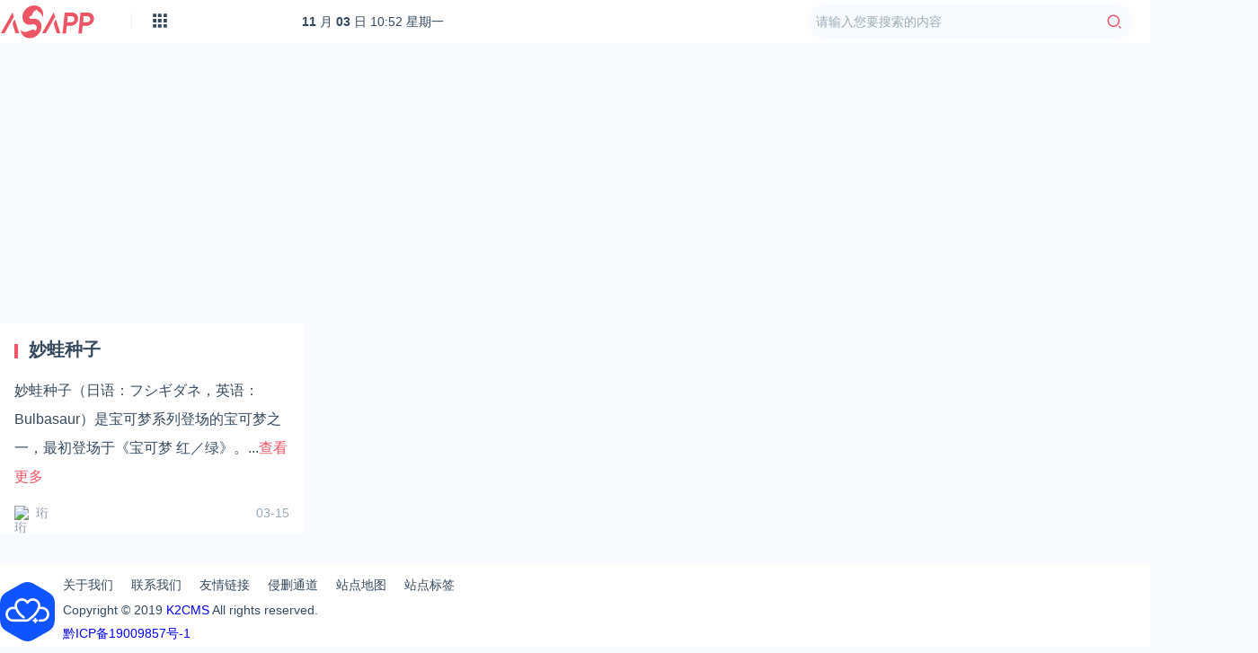

--- FILE ---
content_type: text/html; charset=utf-8
request_url: https://www.asapp.cn/tag/%E5%A6%99%E8%9B%99%E7%A7%8D%E5%AD%90
body_size: 2855
content:
<!DOCTYPE html>
<html lang="zh-CN" class="hb-loaded">
<head>
    <meta charset="UTF-8">
    <meta name="viewport" content="width=device-width, initial-scale=1, maximum-scale=1, user-scalable=no">
        <title>妙蛙种子是什么梗？ - 爱思词典</title>
        <meta name="description" content="爱思词典是一个专门收录当下最流行的抖音、B站热门梗，小众黑话，弹幕用语，方言俚语等网络流行热词的百科全书。"/>
    <meta name="keywords" content="妙蛙种子"/>
    
    <link rel="stylesheet" href="/static/asapp/css/style.css">
    <link rel="stylesheet" href="https://cdn.k2os.com/font/style.css">
    <link rel="stylesheet" href="https://cdn.k2os.com/css/k2ued.css">
    <link rel="dns-prefetch" href="https://imgs.knowsafe.com">
    <link rel="dns-prefetch" href="https://imgs.aideep.com/">
    <link href="/static/asapp/img/favicon.ico" rel="icon" type="image/x-icon"/>
    <script async src="https://pagead2.googlesyndication.com/pagead/js/adsbygoogle.js?client=ca-pub-9347092167954578" crossorigin="anonymous"></script>

</head>
<body>

    <div class="header mb16" id="header">
        <div class="header_main">
            <div class="logo">
                <a href="/"><img alt="爱思词典" src="/static/asapp/img/logo.png"></a>
            </div>
            <div class="channel pc">
                <div class="channel_ico">
                    <img src="/static/asapp/img/channel_top_ico.png">
                </div>
                <div class="channel_nav_box">
                    <ul>
                        <li>
                            <a href="/">
                                <span><img src="/static/asapp/img/nav-home.svg"></span>
                                <div>首页</div>
                            </a>
                        </li>
                        <li>
                            <a href="/s/douyin">
                                <span><img src="/static/asapp/img/nav-dy.svg"></span>
                                <div>抖音</div>
                            </a>
                        </li>
                        <li>
                            <a href="/s/bilibili">
                                <span><img src="/static/asapp/img/nav-b.svg"></span>
                                <div>B站</div>
                            </a>
                        </li>
                        <li>
                            <a href="/s/laoshiji">
                                <span><img src="/static/asapp/img/nav-lsj.svg"></span>
                                <div>老司机</div>
                            </a>
                        </li>
                        <li>
                            <a href="/s/hot">
                                <span><img src="/static/asapp/img/nav-hot.svg"></span>
                                <div>热门</div>
                            </a>
                        </li>
                        <li>
                            <a href="/s/wl">
                                <span><img src="/static/asapp/img/nav-net.svg"></span>
                                <div>网络</div>
                            </a>
                        </li>
                    </ul>
                </div>
            </div>
            <div class="header-time fl">
                <a href="https://tools.0xu.cn/calendar" target="_blank"><div id="headerDate"></div></a>
            </div>
            <div class="header-login pc fr">
                <a class="btn-medium btn-red" href="/contact.html" target="_blank">
                    <i class="icon--140 mr8"></i>投稿</a>
            </div>
            <div class="header-search fr">
                <div class="header-search_box">
                    <input type="text" placeholder="请输入您要搜索的内容">
                    <span class="icon--10"></span>
                </div>
            </div>
            <a href="javascript:void(0)" class="navbut">
                <span></span>
                <span></span>
                <span></span>
            </a>
            <ul class="mapnav">
                <li><a href="/">首页</a></li>
                <li><a href="/s/douyin">抖音</a></li>
                <li><a href="/s/bilibili">B站</a></li>
                <li><a href="/s/laoshiji">老司机</a></li>
                <li><a href="/s/hot">热门</a></li>
                <li><a href="/s/wl">网络</a></li>
            </ul>
        </div>
    </div>


<div class="main">
    <div class="k2-list-box">
        <div class="com_box k2-list k2_col-4 mb16" style="left: 0; top: 0;opacity: 0">
            <div class="k2-list-title mb16">
                <i></i>
                <a href="/s/wl/592.html" target="_blank">妙蛙种子</a>
            </div>
            <div class="k2-list-excerpt mb16"><a href="/s/wl/592.html" target="_blank">妙蛙种子（日语：フシギダネ，英语：Bulbasaur）是宝可梦系列登场的宝可梦之一，最初登场于《宝可梦 红／绿》。...<span>查看更多</span></a></div>
            <div class="k2-n-user">
                <a href="/author/u13" target="_blank">
                    <img alt="珩" src="https://imgs.knowsafe.com:8087/img/quu/t/a125.jpg">
                    <span class="mr8">珩</span>
                </a>
                <p class="fr">03-15</p>
            </div>
        </div>
    </div>
    
</div>

    <div class="footer mt16">
        <div class="footer_main">
            <div class="guabiao">
                
                <a id="seal_ks_websafety" href="https://www.knowsafe.com" sid="a0009d19e640dafafa7d0d5ecece7003" sdomain="https://seal.knowsafe.com" target="_blank">iTrust</a>
                <script src="https://seal.knowsafe.com/static/js/websafety.js" charset="utf-8" type="text/javascript"></script>
                
            </div>
            <dl class="footer_left">
                <dt><img alt="AiDeep Ued" src="/static/asapp/img/footer_logo.png"></dt>
                <dd class="footer_nav">
                    <a href="/about.html">关于我们</a>
                    <a href="/contact.html">联系我们</a>
                    <a href="/links.html">友情链接</a>
                    <a href="/links.html">侵删通道</a>
                    <a href="/site1.xml">站点地图</a>
                    <a href="/site-tag-1.xml">站点标签</a>
                </dd>
                <dd class="gray copyright">Copyright © 2019 <a rel="nofollow" href="https://cms.k2os.com" target="_blank">K2CMS</a> All rights reserved.</dd>
                <dd class="gray">
                    <a rel="nofollow" href="https://beian.miit.gov.cn/" target="_blank">
                        黔ICP备19009857号-1
                    </a>
                    <span class="tongji">
                    <script type="text/javascript" src=""></script>
                        <script charset="UTF-8" id="LA_COLLECT" src="//sdk.51.la/js-sdk-pro.min.js"></script>
<script>LA.init({id: "JkId71jtXwrDYyHc",ck: "JkId71jtXwrDYyHc"})</script>
                        <script>
var _hmt = _hmt || [];
(function() {
    var hm = document.createElement("script");
    hm.src = "https://hm.baidu.com/hm.js?6e7d587a1e566f2da6ffd6e4f58e667f";
    var s = document.getElementsByTagName("script")[0];
    s.parentNode.insertBefore(hm, s);
})();
</script>
<script> var _mtj = _mtj || []; (function () { var mtj = document.createElement("script"); mtj.src = "https://node68.aizhantj.com:21233/tjjs/?k=e1j8r77ok75"; var s = document.getElementsByTagName("script")[0]; s.parentNode.insertBefore(mtj, s); })(); </script>
                    </span>
                </dd>
            </dl>
        </div>
    </div>


    <script src="/static/asapp/js/jquery-2.1.1.min.js"></script>
    <script src="/static/asapp/js/global.js"></script>

<script>
    let tag = "妙蛙种子";
    $(".star_describe").each(function (k, v) {
        if ($(this).data('text').length > 230) {
            $(this).html($(this).data('text').substring(0, 230) + '<a href="javascript:void(0);" class="chakan">展开</a>')
        } else {
            $(this).html($(this).data('text'))
        }
    });
    $(document).on('click', '.chakan', function () {
        var iszk = $(this).parents('.star_describe').hasClass('zk');
        var text = $(this).parents('.star_describe').data('text');
        var brieftext = $(this).parents('.star_describe').data('text').substring(0, 230);
        if (iszk) {
            $(this).parents('.star_describe').removeClass('zk');
            $(this).parents('.star_describe').html(brieftext + '<a href="javascript:void(0);" class="chakan">展开</a>')
        } else {
            $(this).parents('.star_describe').addClass('zk');
            $(this).parents('.star_describe').html(text + '<a href="javascript:void(0);" class="chakan">收起</a>')
        }
    });

    function callbackFunction(result) {
        let html = '';
        let keys = []
        for (let i = 0; i < result.g.length; i++) {
            if (i > 5) break
            html += `<a href="https://www.baidu.com/s?wd=${result.g[i].q}" target="_blank">${result.g[i].q}</a>`;
            keys.push(result.g[i].q)
        }
        $('.star_tags').html(html)
        $('meta[name="keywords"]').attr("content", keys.join());
    }
</script>

</body>
</html>

--- FILE ---
content_type: text/html; charset=utf-8
request_url: https://www.google.com/recaptcha/api2/aframe
body_size: 264
content:
<!DOCTYPE HTML><html><head><meta http-equiv="content-type" content="text/html; charset=UTF-8"></head><body><script nonce="lfYU_h30lnF0oavStQnrnw">/** Anti-fraud and anti-abuse applications only. See google.com/recaptcha */ try{var clients={'sodar':'https://pagead2.googlesyndication.com/pagead/sodar?'};window.addEventListener("message",function(a){try{if(a.source===window.parent){var b=JSON.parse(a.data);var c=clients[b['id']];if(c){var d=document.createElement('img');d.src=c+b['params']+'&rc='+(localStorage.getItem("rc::a")?sessionStorage.getItem("rc::b"):"");window.document.body.appendChild(d);sessionStorage.setItem("rc::e",parseInt(sessionStorage.getItem("rc::e")||0)+1);localStorage.setItem("rc::h",'1762167153768');}}}catch(b){}});window.parent.postMessage("_grecaptcha_ready", "*");}catch(b){}</script></body></html>

--- FILE ---
content_type: text/css; charset=utf-8
request_url: https://www.asapp.cn/static/asapp/css/style.css
body_size: 5538
content:
body{background:#f7faff!important;font-family:"Helvetica Neue",Helvetica,Tahoma,Arial,"Microsoft Yahei","Hiragino Sans GB","WenQuanYi Micro Hei",sans-serif;color:#34495e}
body,dd,dl,dt,ul,ul li{margin:0;padding:0;list-style:none}
a,a:hover{text-decoration:none}
h1,h2,h3,h4{margin:0;padding:0}
button,input,select{outline-color:invert;outline-style:none;outline-width:0;border:none;text-shadow:none;-webkit-user-select:text;box-shadow:none}
.header{background:#fff;height:48px}
.header_main{width:1400px;margin:0 auto}
.logo{float:left;margin-top:4px;margin-right:40px;height:40px}
.logo img{width:100%;height:100%}
.header-login{line-height:48px}
.channel{float:left;margin-top:15px;font-size:0;border-left:1px #ebedf2 solid;padding-left:23px;position:relative;z-index:100}
.channel_nav_box{position:absolute;left:23px;top:0;display:none;padding-top:35px}
.channel ul{background:#fff;width:352px;padding:16px 16px 0 16px;margin-bottom:-16px;border-radius:4px;box-shadow:0 2px 4px rgba(0,0,0,.12),0 0 6px rgba(0,0,0,.04);font-size:0;height:auto;overflow:hidden}
.channel:hover .channel_nav_box{display:block}
.channel ul li{width:40px;height:46px;text-align:center;float:left;margin-right:16px;margin-bottom:16px;overflow:hidden}
.channel ul li a{display:block;color:#34495e}
.channel ul li:nth-child(6n){margin-right:0}
.channel ul li img{width:24px;height:24px}
.channel ul li div{font-size:12px;line-height:19px;overflow:hidden;margin-top:5px}
.header-time{height:48px;line-height:48px;margin-left:150px}
.header-time a{color:#34495e;font-size:14px}
.header-search{margin-right:64px;margin-top:4px}
.header-search_box{width:360px;height:40px;background:#f7faff;border-radius:20px;color:#9aabb8;display:flex}
.header-search_box input{width:calc(100% - 40px);background:0 0;padding:8px}
.header-search_box span{width:40px;height:40px;line-height:40px;text-align:center}
.header-search_box .icon--10{color:#ed5565;font-size:18px}
.header-search_box .icon--10:hover{color:#e02a37}
.main{width:1400px;margin:0 auto;height:auto;overflow:hidden}
.k2-list-box{ width: 1400px; margin: -16px auto 16px auto; position: relative;}
.com_title-red{ border-left: 4px #ed5565 solid; padding-left: 12px; font-size: 14px; color: #34495e; height: 19px; }
.k2-n-user{height:16px}
.k2-n-user a{font-size:14px;color:#939cb0;float:left;display:flex;line-height:16px}
.k2-n-user img{width:16px;height:16px;margin-right:8px;border-radius:50%}
.k2-n-user p{color:#9aabb8}
.k2-list{ margin-bottom: 16px; -webkit-column-break-inside: avoid; width: 25%; position: absolute}
.k2-list:hover{box-shadow: 0 6px 12px 0 hsl(0deg 0% 82% / 18%)}
.k2-list-title i{border-left: 4px #ed5565 solid;padding-left: 12px;height: 20px;}
.k2-list-title a{font-size:20px;color:#34495e;font-weight:700}
.k2-list-title a:hover{color:#ed5565!important}
.k2-list-excerpt a{font-size:16px;color:#34495e;line-height:32px}
.k2-list-excerpt a:hover{color:#34495e!important}
.k2-list-excerpt a span{font-size:16px;color:#ed5565;line-height:32px}
.k2-center{width:688px;margin:0 auto}
.article-user_pic img{width:32px;height:32px;margin-right:8px;border-radius:50%}
.com_more{width:100%}
.com_more a{font-size:12px;color:#34495e;display:block;height:14px;line-height:14px;text-align:center}
.banner_h_70{height:70px;width:300px;background:#1054ff}
.banner_h_250{height:250px;width:300px;background:#1054ff}
.banner_h_250 img,.banner_h_70 img{width:100%;height:100%}
.com_404{width:1400px;margin:0 auto;height:auto;overflow:hidden;text-align:center}
.com_404 img{padding-top:100px;margin-bottom:100px}
.com_title{position:relative}
.com_title_more{position:absolute;right:0;top:0;background:url(../img/more.png);display:inline-block;width:20px;height:20px}
.k2-link{overflow:hidden;clear:both;width:1400px;margin:0 auto}
.k2-link .more{color:#9aabb8}
.k2-link-list{width:1400px;margin:0 auto;overflow:hidden;margin-top:2px;background:#fff}
.k2-link-list ul{padding:16px;height:auto}
.k2-link-list ul li{float:left;margin-right:16px}
.k2-link-list ul li a{color:#34495e;font-size:14px}
.k2-about{width:1400px;margin:0 auto;min-height:400px;overflow:hidden}
.k2-about-left{width:200px;margin-right:16px;float:left}
.k2-about-left ul li{background:#fff;height:60px;margin-bottom:10px}
.k2-about-left ul li a{display:block;line-height:60px;color:#34495e;font-size:16px;text-align:center}
.k2-about-right{width:1184px;height:100%;float:right}
.k2-about-box{background:#fff;min-height:428px;height:100%;padding:16px;margin-top:2px}
.k2-about-box p{font-size:16px;color:#34495e;line-height:30px}
.k2-about-box b{font-size:16px;color:#0529ff;line-height:30px}
.k2-hot-main{width:calc(100% - 204px)}
.k2-hot-nav{border-bottom:1px #f7faff solid}
.k2-hot-list span,.k2-hot-nav span{display:inline-block;height:56px;line-height:56px;color:#34495e;font-size:14px;white-space:nowrap;overflow:hidden;text-overflow:ellipsis;-o-text-overflow:ellipsis}
.k2-hot-list span:nth-child(1),.k2-hot-nav span:nth-child(1){width:12%;padding:0 4px;display:inline-block}
.k2-hot-list span:nth-child(2),.k2-hot-nav span:nth-child(2){width:65%;display:inline-block}
.k2-hot-list{min-height:494px}
.k2-hot-list li:nth-child(2n){background:#f7faff}
.k2-hot-list span{font-size:14px;color:#34495e;line-height:56px;height:56px}
.k2-hot-list span a{color:#0529ff}
.k2-page404{width:1200px;height:auto;margin:0 auto}
.k2-page404-box{text-align: center}
.k2-page404-box p{color:#34495e;font-size:16px}
.k2-page404-like ul{display:flex;flex-flow:wrap}
.k2-page404-like li{display:flex;align-items:center;float:left;width:calc(33.333333% - 10.666666px);margin-right:16px}
.k2-page404-like li:nth-child(3n){margin-right:0}
.k2-page404-like li a{font-size:16px;color:#34495e;line-height:34px}
.k2-page404-like li span{width:2px;height:2px;border-radius:50%;border:2px #9aabb8 solid;margin-right:12px}
.k2-asapp-like{position: relative; display: flex; flex-wrap: wrap;}
.k2-asapp-like li{background:#f7faff;float:left;padding: 16px;height:56px;width:calc(33.333333% - 10.666666px);margin-right:16px;margin-top:16px}
.k2-asapp-like li:nth-child(3n){margin-right:0}
.k2-asapp-like li span:nth-child(1){color:#ed5565;font-size:14px;margin-right:4px}
.k2-asapp-like li span:nth-child(2){color:#34495e;font-size:16px}
.footer{background:#fff;height:100px;overflow:hidden}
.footer_main{width:1400px;margin:0 auto}
.footer_left{position:relative;padding-left:70px;font-size:14px;margin-top:16px;float:left}
.footer_left dt{position:absolute;left:0;top:5px}
.footer_left dd.footer_nav a{color:#34495e;margin-right:16px}
.copyright{margin:10px 0}
.security_ico{float:right;margin-top:30px}
.tongji a{font-size:14px;color:#9aabb8}
.guabiao{float:right;margin-top:30px;width:114px}
.keywords{margin-top:15px}
.keywords a{background-color:#f7faff;font-size:12px;padding:4px;border-radius:999rem;padding-right:16px;display:inline-block;align-items:center;line-height:1.4;margin-right:15px;color:#34495e;margin-bottom:15px}
.keywords a:before{content:"#";color:#ed5565;border-radius:100%;background-color:#fff;width:20px;height:20px;line-height:20px;text-align:center;margin-right:6px;font-weight:700}
.user_inf{background:#fff;padding:16px;margin-bottom:16px}
.user_pic{text-align:center;padding-bottom:30px;border-bottom:1px #f7faff solid;display:block;color:#34495e}
.user_pic img{width:115px;height:115px;border-radius:50%;display:block;margin:0 auto;border:1px #c1d3ff solid;padding:4px;background:#f7faff;margin-bottom:10px}
.user_inf ul{height:auto;overflow:hidden;padding-top:16px}
.user_inf ul li{float:left;width:50%;text-align:center}
.user_inf ul li i{display:block;color:#9aabb8;font-style:normal}
.ewm{background:#fff;padding:16px;margin-bottom:16px;font-size:12px;color:#34495e;text-align:center}
.ewm img{display:block;margin:0 auto 16px auto}
.right_box{width:auto;height:auto;overflow:hidden;background:#fff;padding:16px}
.inc_pic li{background:#fff;padding:8px;float:left;margin-right:12px;margin-bottom:12px}
.ico-more2{background:url(../img/more2.svg);display:inline-block;width:20px;height:20px;vertical-align:middle}
.inc_pic{height:auto;overflow:hidden}
.inc_pic li span{display:block;height:180px;overflow:hidden;font-size:0}
.inc_pic li span img{width:100%;object-fit:cover;height:180px}
.inc_pic li div{font-size:14px;line-height:1;margin-top:10px;white-space:nowrap;overflow:hidden;text-overflow:ellipsis}
.inc_pic a{color:#34495e}
.no_sites{width:100%;text-align:center;font-size:14px}
.btn_add_site{border:1px #0529ff solid;color:#0529ff;padding:8px 15px;background-color:transparent;border-radius:6px}
.no_sites .text{color:#9aabb8;margin:10px 0}
.article_show_box{background:#fff;height:auto;overflow:hidden}
.article_show .title{color:#34495e;font-size:24px;line-height:normal;font-weight:400;margin-bottom:16px}
.article_show{margin:24px}
.article_inf{font-size:14px;height:auto;overflow:hidden;margin-bottom:16px;color:#34495e}
.article_inf span{color:#9aabb8;margin-right:30px}
.article_inf span.classify{float:right;margin-right:0}
.article_inf a{color:#34495e}
.article_show_body{font-size:16px;line-height:34px;color:#34495e}
.article_show_body img{max-width:100%}
.article_footer{font-size:14px;line-height:26px;color:#34495e}
.article_footer div:first-child{color:#9aabb8;font-size:14px;font-style:italic}
.article_footer div:nth-child(2) a{color:#0529ff}
.article_footer i{color:#9aabb8}
.article_footer_banner{background:#fff;padding:16px}
.star_img.dy{left:15px;top:15px;width:150px;height:225px;overflow:hidden}
.star_img.dy img{width:100%}
.star_img{width:164px;float:left;position:absolute;top:-15px;left:0;font-size:0}
.star_img img{width:164px;height:225px}
.star_img_box{position:absolute;left:0;bottom:0;display:inline-block;height:20px;border-radius:0 10px 0 0;background:#0529ff;color:#fff;font-size:14px;padding:0 10px}
.star{width:1400px;margin:0 auto;min-height:200px;margin-bottom:15px;background:#fff;position:relative;margin-top:15px;overflow:hidden}
.star_about{padding-left:165px}
.star_div{padding:15px;min-height:230px}
.star_name b{font-size:24px;color:#34495e}
.star_name small{margin-left:15px;font-size:12px;color:#fff;border-radius:2px;padding:1px 6px;background-color:#1ab394}
.star_describe{font-size:14px;overflow:hidden;text-overflow:ellipsis;margin-top:15px;margin-right:15px}
.star_describe a{color:#0529ff;margin-left:5px}
.star_tag_name{margin-top:15px;font-size:14px;color:#34495e}
.star_tags{margin-top:15px}
.star_tags a{height:26px;line-height:26px;font-size:12px;padding:0 10px;margin-right:10px;background:#f7faff;border-radius:3px;display:inline-block}
.star_n_bottom{margin-top:12px}
.star_n_bottom .tag{font-size:0;display:inline-block;vertical-align:middle;margin-right:16px}
.star_n_bottom .tag a{display:inline-block;background:#f7faff;border-radius:4px;height:22px;line-height:22px;padding:0 10px;color:#1054ff;font-size:12px}
.star_n_bottom .tag a+a{margin-left:16px}
.star_n_bottom span{display:inline-block;height:22px;line-height:22px;font-size:14px;margin-right:16px;overflow:hidden;text-overflow:ellipsis;white-space:nowrap}
.star_n_bottom span a{color:#1054ff}
.star_n_bottom .qita{display:inline-block;height:22px;overflow:hidden;vertical-align:middle;font-size:0}
.author_article{height:auto;overflow:hidden}
.author_article li{float:left;background:#fff;height:200px;overflow:hidden}
.author_article li .pic{height:125px;overflow:hidden;display:block;background:#f7faff}
.author_article li .pic img{width:100%}
.author_article li .title{display:block;padding:8px 10px;line-height:18px;font-size:12px;color:#34495e;height:36px}
.author_article li:nth-child(5n+5){margin-right:0}
.author_f{font-size:12px;color:#9aabb8;padding:10px}
.author_f .browse{padding-left:15px;float:right}
.author_nav{width:auto;background:#fff;margin:15px 0;height:auto;overflow:hidden;padding:0 15px}
.author_nav li{float:left}
.author_nav li a{height:45px;line-height:45px;display:block;padding:0 15px}
.author_nav li.dq a{background:#f7faff;color:#0529ff}
.author_header{background:#fff;height:150px;margin-top:100px;position:relative}
.author_header img{width:125px;height:125px;border-radius:50%;left:50%;margin:0 0 0 -67.5px;position:absolute;top:-50%;padding:5px;border:1px #0529ff solid}
.username{padding-top:70px;text-align:center;font-size:16px}
.article_detaile_hot span:nth-child(2){width:175px}
.article_detaile_hot{width:100%}
.tag_classify{width:1400px;height:auto;overflow:hidden;background-color:#fff}
.tag_classify li{float:left;margin-left:40px}
.tag_classify li a{display:block;height:48px;line-height:48px;font-size:14px;color:#34495e;border-bottom:2px #fff solid}
.tag_classify li.dq>a{border-bottom:2px #0529ff solid}
.page{text-align:right}
.page .pagination{display:inline-block;text-align:center;height:auto;overflow:hidden}
.page .pagination li:first-child{border-radius:5px 0 0 5px}
.page .pagination li:last-child{border-right:1px #f1f1f1 solid;border-radius:0 5px 5px 0}
.page .pagination li{float:left;border:1px #f1f1f1 solid;border-right:none;overflow:hidden}
.page .pagination li a,.pagination li span{float:left;width:34px;height:34px;line-height:34px;text-align:center;background:#fff}
.page .pagination li a{color:#34495e}
.page .pagination li.active span{background:#0529ff;color:#fff}
.mapnav,.nav,.navbut{display:none}
@media (max-width:768px){
    .k2-list-box{ width: 100%}
    .k2-list-box .k2-list{ width: 100%; margin-right: 0}
    .index-center,.index-center2,.index-right,.k2-center,.k2-index-left,.k2-left-2,.main{width:100%}
    .header-search,.header-time,.header-top,.header_btn,.k2-about-left,.k2-left,.k2-link,.k2-link-list,.k2-right,.pc{display:none}
    .header_search{right:15px;top:35px;z-index:99}
    .header_main .icon--162{float:right;height:30px;line-height:30px;margin-top:11px;padding:0 10px;cursor:pointer}
    .header_main>.icon--162{position:absolute;right:15px;top:0;margin-top:0;color:#fff}
    .header_main .logo{height:30px;line-height:30px;margin-top:0}
    .header_main .logo img{height:100%;padding-left:8px}
    .header_search{position:absolute;right:0;top:55px;box-shadow:0 2px 6px 0 #b9c5cc;padding:15px;background:#fff;width:230px;display:none;z-index:9}
    .header_search>div{background:#f7faff;position:relative}
    .header_search>div input{height:34px;background:0 0;margin:0;padding:0 10px;width:145px}
    .header_search>div span{position:absolute;right:0;top:0;margin:0;padding:0;cursor:pointer}
    .header_search>div span.icon--162{margin-top:0;height:34px;line-height:34px}
    .header_search>div span.icon--128{border-right:1px #dde6eb solid;padding-right:7px;right:34px;top:8px;color:#9aabb8}
    .header_main{position:relative;width:100%;height:auto;min-height:30px;background:#fff}
    .nav{background:#fff;border-top:1px #f7f7f7 solid;border-bottom:1px #f7f7f7 solid}
    .nav li{display:inline-block;font-size:14px}
    .nav li a{color:#34495e;display:block;height:30px;line-height:30px;margin:0 10px}
    .nav li.dq>a{border-bottom:2px #0529ff solid}
    .navbut{width:30px;height:27px;position:absolute;left:90px;top:0;padding-top:3px}
    .navbut span{display:block;height:2px;background:#9aabb8;margin:4px 8px 0 8px}
    .mapnav{background:#fff;border-top:1px #f7faff solid;padding:5px 10px;height:auto;overflow:hidden}
    .mapnav li{float:left;width:20%;font-size:14px}
    .mapnav li a{display:block;height:24px;line-height:24px;padding:0 5px;color:#34495e}
    #headerDate{display:none}
    .k2-page404{width:100%}
    .k2-page404-like li{width:100%}
    .top_bnt{display:none!important}
    .iconfont{list-style-type:disc;margin-right:25px}
    .com_news{background:#fff}
    .com_news li{display:block;position:relative;background:#fff;padding-top:10px}
    .com_news li .img{position:absolute;left:0;top:10px;width:110px;height:73px;display:block;overflow:hidden;border-radius:3px;background:#f7faff}
    .com_news li .img img{width:100%}
    .com_news li h3{font-size:16px}
    .com_news li h3 a{color:#34495e;font-weight:400;display:block;line-height:24px;height:48px;overflow:hidden;margin-bottom:4px}
    .com_news li p{font-size:12px;display:none}
    .com_news_list{display:flex;justify-content:space-between}
    .com_news_r{margin-left:0;width:calc(100% - 172px);display:flex;justify-content:space-between;flex-flow:column}
    .k2-index-center{width:100%}
    .com_news_footer{height:20px;font-size:12px;line-height:20px;color:#9aabb8}
    .com_news_footer .user img,.read_ico{display:none}
    .com_news_footer .user a{color:#9aabb8}
    .com_news_footer .time{float:right}
    .mapnav,.navbut{display:block;width:100%}
    .navbut{width:35px}
    .header{height:auto;overflow:hidden}
    .com_more a{display:block;font-size:14px;text-align:center;background:#fff;color:#34495e}
    .k2-job-list ul li{padding:10px;width:100%;background:#fff;float:none;position:relative}
    .k2-job-title{float:left;width:80%}
    .k2-job-title a{font-size:16px;color:#34495e}
    .k2-job-title span{font-size:16px;color:#ed5565}
    .k2-job-tag{width:80%;font-size:14px;margin-top:30px;color:#9aabb8}
    .k2-job-com{position:absolute;right:10px;top:10px;margin-top:0!important}
    .footer .footer_nav{display:none}
    .footer dt{background:#fff;text-align:center;margin:15px 15px 0 15px;padding:15px}
    .footer dt img{height:45px}
    .footer .footer_main>a,.footer .gray{display:none}
    .page{margin:0 15px}
    .guabiao{float:right;margin:20px 30px 0 0;width:114px}
    .footer dt{text-align:left}
    .star{height:auto;overflow:hidden;background:#fff}
    .star_img{position:relative;display:block;padding-top:80%}
    .star_img img{position:absolute;top:0;left:0;width:100%;height:100%;object-fit:cover;object-position:center -.33px}
    .star_img_box{text-align:center;width:100px;color:#fff;font-size:14px;padding:2px;background-color:#0529ff;position:absolute;z-index:1;left:0}
    .star_about{float:left}
    .star_div{margin-top:15px}
    .star_name b{font-size:14px;color:#34495e}
    .star_name small{margin-left:15px;font-size:12px;color:#fff;border-radius:2px;padding:1px 6px;background-color:#1ab394}
    .star_describe{font-size:14px;overflow:hidden;text-overflow:ellipsis;display:-webkit-box;-webkit-box-orient:vertical;-webkit-line-clamp:6;margin-top:15px;margin-right:15px}
    .star_tag_name{margin-top:15px;font-size:14px;color:#34495e}
    .star_tags{margin-top:15px}
    .star_tags a{height:26px;line-height:26px;font-size:12px;padding:0 10px;margin:5px 5px 5px 0;background:#f7faff;border-radius:3px;display:inline-block}
    .star_img.dy{left:0;top:0;height:auto;overflow:hidden;width:100%;padding:0;position:relative}
    .star_img.dy img{width:100%;position:relative}
    .tag_classify{width:100%;margin:10px auto;height:auto;overflow:hidden;background-color:#fff}
    .tag_classify li{float:left;margin-left:40px}
    .tag_classify li a{display:block;height:48px;line-height:48px;font-size:14px;color:#34495e;border-bottom:2px #fff solid}
    .tag_classify li.dq>a{border-bottom:2px #0529ff solid}
    .tag_article{margin:0 15px}
    .article_show_box{overflow:hidden;background:#fff}
    .article_show{margin:14px}
    .article_show h1{font-size:24px;font-weight:400;padding:10px;color:#34495e}
    .article_inf{padding:0 10px;margin-bottom:15px;color:#34495e}
    .article_inf span{margin-right:10px;font-size:14px}
    .article_inf a{color:#34495e}
    .article_show_body img{max-width:100%}
    .article_show_body{font-size:16px;color:#34495e;line-height:28px}
    .article_show_body p{word-wrap:break-word;word-break:break-all}
    .article_footer_banner{display:none}
    .article_footer{line-height:28px;font-size:16px;color:#34495e;font-style:italic}
    .article_footer div:first-child{color:#9aabb8;font-size:14px}
    .article_footer div:nth-child(2) a{color:#0529ff}
    .article_footer div{font-size:14px;margin-bottom:15px}
    .article_footer div.mylink{overflow:hidden}
    .keywords{margin-top:14px}
    .keywords a{height:24px;line-height:24px;background:#f7faff;border-radius:3px;display:inline-block;margin-right:10px;padding:0 8px;margin-bottom:5px}
    .inc_pic li{width:calc(50% - 7px);background:#fff;float:left;margin-right:14px;}
    .inc_pic li:nth-child(2n){float:right}
    .inc_pic{height:auto;overflow:hidden}
    .inc_pic li span{display:block;height:180px;overflow:hidden;font-size:0}
    .inc_pic li span img{width:100%;object-fit:cover;height:180px}
    .inc_pic li div{font-size:14px;line-height:1;margin-top:10px;white-space:nowrap;overflow:hidden;text-overflow:ellipsis}
    .inc_pic a{color:#34495e}
    .inc_pic .k2_col-3{margin-right:0}
    .ico-more2{background:url(../img/more2.svg);display:inline-block;width:20px;height:20px;vertical-align:middle}
    .author_header{background:#fff;position:relative;height:80px;margin-top:50px}
    .author_header img{width:60px;height:60px;border-radius:50%;position:absolute;left:50%;top:-50%;padding:3px;border:1px #0529ff solid;margin-left:-33px}
    .author_nav{background:#fff;margin:10px 0;height:auto;overflow:hidden;padding:0 10px}
    .author_nav a{display:block;height:50px;line-height:50px}
    .author_nav li{float:left}
    .author_nav li a{padding:0 15px}
    .author_nav li.dq a{background:#f7faff;color:#0529ff}
    .author_article li{background:#fff;margin-bottom:15px}
    .author_article li .pic{width:100%;overflow:hidden;display:block}
    .author_article li .pic img{width:100%}
    .author_article li .title{font-size:14px;padding:0 15px;color:#34495e;display:block}
    .author_article li .author_f{padding:10px 15px;font-size:14px;color:#9aabb8}
    .author_f .browse{padding-left:15px;float:right}
    .pagination{margin-bottom:20px;height:auto;overflow:hidden}
    .pagination li{display:none;width:50%;float:left;text-align:center}
    .pagination li a,.pagination li span{display:block;background:#fff;height:40px;line-height:40px}
    .pagination li:first-child{display:inline-block}
    .pagination li:last-child{display:inline-block}
    .username{padding-top:30px;text-align:center}
    .star{height:auto;margin:15px;overflow:hidden;background:#fff}
    .star_img{position:relative;display:block;padding-top:80%}
    .star_img img{position:absolute;top:0;left:0;width:100%;height:100%;object-fit:cover;object-position:center -.33px}
    .star_img_box{text-align:center;width:100px;color:#fff;font-size:14px;padding:2px;background-color:#0529ff;position:absolute;margin:-260px 0 0 0;z-index:1}
    .star_about{float:left}
    .star_div{padding:15px}
    .star_name b{font-size:14px;color:#34495e}
    .star_name small{margin-left:15px;font-size:12px;color:#fff;border-radius:2px;padding:1px 6px;background-color:#1ab394}
    .star_describe{font-size:14px;overflow:hidden;text-overflow:ellipsis;display:-webkit-box;-webkit-box-orient:vertical;-webkit-line-clamp:6;margin-top:15px;margin-right:15px}
    .star_tag_name{margin-top:15px;font-size:14px;color:#34495e}
    .star_tags{margin-top:15px}
    .star_tags a{height:26px;line-height:26px;font-size:12px;padding:0 10px;margin:5px 5px 5px 0;background:#f7faff;border-radius:3px;display:inline-block}
    .k2-about-box{background:#fff;padding:14px;height:auto}
    .com_pictures li{width:calc(50% - 8px)}
    .com_pictures li:nth-child(6n){margin-right:16px}
    .com_pictures li:nth-child(2n){margin-right:0}
    .com_pictures{width:100%}
    .k2-about-left{display:none}
    .k2-about,.k2-about-right{width:100%}
}

--- FILE ---
content_type: text/css
request_url: https://cdn.k2os.com/css/k2ued.css
body_size: 12754
content:
body{font-size:14px;color:#34495e;background:#f7faff;font-family:-apple-system,BlinkMacSystemFont,Segoe UI,PingFang SC,Hiragino Sans GB,Microsoft YaHei,Helvetica Neue,Helvetica,Arial,sans-serif,Apple Color Emoji,Segoe UI Emoji,Segoe UI Symbol,Arial,"Microsoft Yahei","Hiragino Sans GB","WenQuanYi Micro Hei",sans-serif}
body,dd,dl,dt,ul,ul li{margin:0;padding:0;list-style:none}
h1,h2,h3,h4,h5,h6,p{margin:0}
*{box-sizing:border-box;-moz-box-sizing:border-box;-webkit-box-sizing:border-box}
a:hover{color:#1054ff!important}
a,a:hover{text-decoration:none}
h1{font-size:32px;line-height:40px}
h2{font-size:24px;line-height:32px}
h3{font-size:18px;line-height:26px}
h4{font-size:16px;line-height:24px}
h5{font-size:14px;line-height:22px}
h6{font-size:12px;line-height:20px}
.full{white-space:nowrap;overflow:hidden;text-overflow:ellipsis}
.f12{font-size:12px!important}
.f14{font-size:14px!important}
.f16{font-size:16px!important}
.f24{font-size:24px!important}
.f32{font-size:32px!important}
.f40{font-size:40px!important}
.f64{font-size:64px!important}
.fl{float:left}
.fr{float:right}
.white{color:#fff!important}
.blue{color:#1054ff!important}
.red{color:#ed5565!important}
.green{color:#1ab394!important}
.yellow{color:#f8ac59!important}
.grey{color:#9aabb8!important}
.div_table{border:1px solid #e5ebf5;width:100%;table-layout:fixed;border-collapse:collapse;display:table}
.div_table_tr{display:table-row}
.div_table_tr>div{border:1px solid #eff3f5;color:#34495e;font-size:14px;padding:16px;box-sizing:border-box;display:table-cell}
.div_table_th{background:#f7faff}
.div_table_td{background:#fff}
[class*=btn-]{line-height:32px;text-align:center;border-radius:4px;font-size:14px;height:32px;display:inline-block;border:0}
.btn-small{line-height:20px;font-size:12px;height:24px;padding:0 8px}
.btn-medium{line-height:34px;font-size:12px;height:34px;padding:0 16px}
.btn-big{line-height:48px;font-size:16px;height:48px;padding:0 16px}
.btn-blue{background:#1054ff;color:#fff}
.btn-blue:hover{background:#0529ff;color:#fff!important}
.btn-red{background:#ed5565;color:#fff}
.btn-red:hover{background:#e02a37;color:#fff!important}
.btn-green{background:#1ab394;color:#fff}
.btn-green:hover{background:#088b65;color:#fff!important}
.btn-yellow{background:#f8ac59;color:#fff}
.btn-yellow:hover{background:#f3822e;color:#fff!important}
.btn-grey{background:#9aabb8;color:#fff}
.btn-grey:hover{background:#34495e;color:#fff!important}
.btn-empty-blue{border:1px solid #1054ff;color:#1054ff;background:#fff}
.btn-empty-blue:hover{border:1px solid #1054ff;color:#fff!important;background:#1054ff!important}
.btn-empty-red{border:1px solid #ed5565;color:#ed5565;background:#fff}
.btn-empty-red:hover{border:1px solid #ed5565;color:#fff!important;background:#ed5565!important}
.btn-empty-green{border:1px solid #1ab394;color:#1ab394;background:#fff}
.btn-empty-green:hover{border:1px solid #1ab394;color:#fff!important;background:#1ab394!important}
.btn-empty-grey{border:1px solid #9aabb8;color:#9aabb8;background:#fff}
.btn-empty-grey:hover{border:1px solid #9aabb8;color:#fff!important;background:#9aabb8!important}
[class*=tag-]{border-radius:2px;line-height:14px;display:inline-block}
.tag-small{padding:4px 8px;height:22px;font-size:12px}
.tag-blue{background:#e2eaff;color:#1054ff}
.tag-blue:hover{background:#1054ff;color:#fff!important}
.tag-red{background:#fdebed;color:#ed5565}
.tag-red:hover{background:#ed5565;color:#fff!important}
.tag-green{background:#e4f6f2;color:#1ab394}
.tag-green:hover{background:#1ab394;color:#fff!important}
.tag-yellow{background:#fef5eb;color:#f8ac59}
.tag-yellow:hover{background:#f8ac59;color:#fff!important}
.tag-grey{background:#f7faff;color:#9aabb8}
.tag-grey:hover{background:#9aabb8;color:#fff!important}
.tag-full-blue{background:#1054ff;color:#fff}
.tag-full-blue:hover{background:#0529ff;color:#fff!important}
.tag-full-red{background:#ed5565;color:#fff}
.tag-full-red:hover{background:#e02a37;color:#fff!important}
.tag-full-green{background:#1ab394;color:#fff}
.tag-full-green:hover{background:#088b65;color:#fff!important}
.tag-full-yellow{background:#f8ac59;color:#fff}
.tag-full-yellow:hover{background:#f3822e;color:#fff!important}
.tag-full-grey{background:#9aabb8;color:#fff}
.tag-full-grey:hover{background:#34495e;color:#fff!important}
.com_box{padding:16px;background:#fff;height:auto}
.com_box_max{padding:32px;background:#fff;height:auto}
.com_title{border-left:4px #1054ff solid;padding-left:12px;font-size:14px;color:#34495e;height:19px}
.com_title .more{float:right;font-size:14px;color:#9aabb8}
.com_w100{width:100%;margin:0 auto;overflow: hidden;}
.com_w1440{width:1440px;margin:0 auto;overflow: hidden;}
.com_w1200{width:1200px;margin:0 auto;overflow: hidden;}
.pt16{padding-top:16px!important}
.pt24{padding-top:24px!important}
.pt32{padding-top:32px!important}
.pb16{padding-bottom:16px!important}
.pb24{padding-bottom:24px!important}
.pb32{padding-bottom:32px!important}
.pr16{padding-right:16px!important}
.pr24{padding-right:24px!important}
.pr32{padding-right:32px!important}
.mt8{margin-top:8px!important}
.mt16{margin-top:16px!important}
.mt24{margin-top:24px!important}
.mt32{margin-top:32px!important}
.mb8{margin-bottom:8px!important}
.mb16{margin-bottom:16px!important}
.mb24{margin-bottom:24px!important}
.mb32{margin-bottom:32px!important}
.ml8{margin-left:8px!important}
.ml16{margin-left:16px!important}
.ml24{margin-left:24px!important}
.ml32{margin-left:32px!important}
.mr8{margin-right:8px!important}
.mr16{margin-right:16px!important}
.mr24{margin-right:24px!important}
.mr32{margin-right:32px!important}
button,input,textarea{outline-style:none}
input::-webkit-input-placeholder{color:#9aabb8;font-size:14px}
input::-moz-placeholder{color:#9aabb8;font-size:14px}
input::-ms-input-placeholder{color:#9aabb8;font-size:14px}
textarea{width:100%;border:0;border-radius:4px;resize:none;padding:16px;line-height:22px;font-family:"Helvetica Neue",Helvetica,Tahoma,Arial,"Microsoft Yahei","Hiragino Sans GB","WenQuanYi Micro Hei",sans-serif}
textarea::-webkit-input-placeholder{color:#9aabb8;font-size:14px}
textarea::-moz-placeholder{color:#9aabb8;font-size:14px}
textarea::-ms-input-placeholder{color:#9aabb8;font-size:14px}
[class*=k2_input-]{height:32px;padding:0 16px;border:0;border-radius:4px}
.k2_input-full{background:#f7faff;border:1px solid #f7faff}
.k2_input-full:focus{border:1px #1054ff solid}
.k2_input-empty{border:1px #dde6eb solid}
.k2_input-empty:focus{border:1px #1054ff solid}
.k2_textarea-full{background:#f7faff;border:1px solid #f7faff}
.k2_textarea-full:focus{border:1px #1054ff solid}
.k2_textarea-empty{border:1px #dde6eb solid}
.k2_textarea-empty:focus{border:1px #1054ff solid}
.row{height:auto;overflow:hidden}
[class*=k2_col-]{float:left}
.k2_col-2{width:calc(50% - 8px);margin-right:16px}
.k2_col-2:nth-child(2n){margin-right:0}
.k2_col-3{width:calc(33.333333% - 10.666666px);margin-right:16px}
.k2_col-3:nth-child(3n){margin-right:0}
.k2_col-4{width:calc(25% - 12px);margin-right:16px}
.k2_col-4:nth-child(4n){margin-right:0}
.k2_col-5{width:calc(20% - 12.8px);margin-right:16px}
.k2_col-5:nth-child(5n){margin-right:0}
.k2_col-6{width:calc(16.666666% - 13.333333px);margin-right:16px}
.k2_col-6:nth-child(6n){margin-right:0}
.k2_col-8{width:calc(12.5% - 14px);margin-right:16px}
.k2_col-8:nth-child(8n){margin-right:0}
.k2_col-9{width:calc(11.11% - 14.222222px);margin-right:16px}
.k2_col-9:nth-child(9n){margin-right:0}
.k2_col-10{width:calc(10% - 14.4px);margin-right:16px}
.k2_col-10:nth-child(10n){margin-right:0}
.k2_col-12{width:calc(8.333333% - 14.666666px);margin-right:16px}
.k2_col-12:nth-child(12n){margin-right:0}
[class*=row-]{text-overflow:-o-ellipsis-lastline;overflow:hidden;text-overflow:ellipsis;display:-webkit-box;-webkit-box-orient:vertical}
.row-1{-webkit-line-clamp:1;line-clamp:1}
.row-2{-webkit-line-clamp:2;line-clamp:2}
.row-3{-webkit-line-clamp:3;line-clamp:3}
.k2-mb-none{display:block}
.k2-pc-none{display:none}
.k2-form{padding:8px 16px;height:34px;font-size:12px;color:#34495e;display:block;border:1px #dde6eb solid;background:#f7faff;border-radius:4px}
.k2-textarea{padding:8px;color:#34495e;display:block;border:1px #dde6eb solid;background:#f7faff;border-radius:4px}
.k2-ad-e2{width:100%}
.k2-ad-e2 img{width:100%}
.goods_card{max-width:450px;display:flex;padding:15px;justify-content:space-between;margin:0 auto;background:#f7faff;border-radius:4px}
.goods_card .img{width:90px;height:90px;overflow:hidden;border-radius:4px}
.goods_card .img img{width:100%;height:100%}
.goods_card .inf{width:calc(100% - 105px);display:flex;justify-content:space-between;flex-flow:column;position:relative}
.goods_card .inf .title{overflow:hidden;display:-webkit-box;text-overflow:ellipsis;-webkit-line-clamp:2;-webkit-box-orient:vertical}
.goods_card .inf .title{font-size:16px;line-height:1.5}
.goods_card .inf .price{font-size:12px}
.goods_card .inf a{position:absolute;right:0;bottom:0;display:block;width:80px;height:30px;background:#ed5565;border-radius:4px;color:#fff;line-height:30px;text-align:center;font-size:14px;text-decoration:none}
.soft_card{display:flex;padding:16px;border-radius:4px;justify-content:space-between;align-items:center;background:#f7faff;font-size:14px;line-height:1}
.soft_card a{width:120px;height:42px;background:#1054ff;text-align:center;line-height:42px;border-radius:4px;color:#fff}
.soft_card a:hover{color:#fff!important}
.soft_card>div{display:flex}
.soft_card>div>div{display:flex;justify-content:center;flex-flow:column}
.soft_card>div .img{width:72px;height:72px;border-radius:4px;overflow:hidden;margin-right:16px}
.soft_card>div .img img{width:100%;height:100%}
.soft_card>div .title{font-size:18px;margin:0;overflow:hidden;text-overflow:ellipsis;-webkit-line-clamp:2;-webkit-box-orient:vertical;margin-bottom:8px}
.soft_card>div .classify{font-size:12px}
.soft_card>div .title>div{background:#1ab394;display:inline-block;height:24px;line-height:24px;padding:0 8px;color:#fff;border-radius:4px;font-size:14px;margin-left:16px}
.soft_card>div .classify>div{color:#9aabb8;display:inline-block}
.company_card{display:flex;justify-content:space-between;background:#f7faff;padding:16px;max-width:540px;margin:16px auto;border-radius:4px}
.company_card .img{width:64px;height:64px;margin-right:16px}
.company_card .img img{width:100%;height:100%;object-fit:cover}
.company_card .inf{width:calc(100% - 80px);display:flex;justify-content:center;flex-flow:column}
.company_card .inf .name{font-size:16px;margin-bottom:16px;display:flex;align-items:center;line-height:1}
.company_card .inf .name em{height:20px;padding:0 8px;background:#c5ece5;color:#1ab394;font-size:12px;margin-left:8px;border-radius:4px;line-height:20px;font-style:normal;width:50px;display:-webkit-box;-webkit-box-orient:vertical;-webkit-line-clamp:1;overflow:hidden}
.company_card .inf .faren{font-size:14px;display:flex;justify-content:space-between;align-items:center}
.company_card .inf .faren div>em{color:#9aabb8;font-style:normal}
.company_card .inf .faren a{color:#1054ff;display:flex;align-items:center}
.yingshi_card{display:flex;justify-content:space-between;background:#f7faff;padding:16px;max-width:540px;margin:16px auto;border-radius:4px}
.yingshi_card .img{width:64px;height:64px;margin-right:16px}
.yingshi_card .img img{width:100%;height:100%;object-fit:cover}
.yingshi_card .inf{width:calc(100% - 80px);display:flex;justify-content:center;flex-flow:column}
.yingshi_card .inf .name{font-size:16px;margin-bottom:16px;display:flex;align-items:center;line-height:1}
.yingshi_card .inf .name div{overflow:hidden;text-overflow:ellipsis;display:-webkit-box;max-width:80%;white-space:nowrap}
.yingshi_card .inf .name em{height:20px;padding:0 8px;background:#fcece7;color:#ff987f;font-size:12px;margin-left:8px;border-radius:4px;line-height:20px;font-style:normal}
.yingshi_card .inf .faren{font-size:14px;display:flex;justify-content:space-between;align-items:center}
.yingshi_card .inf .faren div{color:#9aabb8;font-style:normal}
.yingshi_card .inf .faren a{color:#1054ff;display:flex;align-items:center}
.k2-phone{display:none}
.k2-k2os-box{width:100%;margin:0 auto;height:48px;padding:0 15px;line-height:48px;background:#fff;margin-bottom:15px;border-radius:4px;font-size:14px}
.k2-k2os-box img{vertical-align:middle;margin-right:10px;width:24px}
.k2-k2os-box span{vertical-align:middle}
.k2-k2os-box li{float: left;font-size: 14px;color:#9aabb8;height: 24px;}
.k2-k2os-box li img{margin-right: 6px;width: 24px;}
@media (max-width:768px){.k2-pc-none{display:block}
.k2-mb-none{display:none}
.soft_card>div .title>div{display:none}
.soft_card>div .title{width:112px}
.soft_card a{width:64px;height:28px;line-height:28px;font-size:12px}
.soft_card>div .img{width:50px;height:50px;margin-right:8px}
}


--- FILE ---
content_type: image/svg+xml
request_url: https://www.asapp.cn/static/asapp/img/nav-home.svg
body_size: 681
content:
<svg xmlns="http://www.w3.org/2000/svg" viewBox="0 0 24 24"><defs><style>.cls-1{fill:none;}.cls-2{fill:#34495e;}.cls-3{fill:#ed5565;}</style></defs><title>home@1x</title><g id="图层_2" data-name="图层 2"><g id="图层_1-2" data-name="图层 1"><rect class="cls-1" width="24" height="24"/><path class="cls-2" d="M19.88,23H4.13A3.13,3.13,0,0,1,1,19.88V10A3.11,3.11,0,0,1,2.17,7.58L10,1.28a3.11,3.11,0,0,1,3.9,0l7.87,6.3A3.11,3.11,0,0,1,23,10v9.85A3.13,3.13,0,0,1,19.88,23ZM11.3,2.84,3.42,9.14A1.12,1.12,0,0,0,3,10v9.85A1.13,1.13,0,0,0,4.13,21H19.88A1.13,1.13,0,0,0,21,19.88V10a1.12,1.12,0,0,0-.42-.88L12.7,2.84a1.13,1.13,0,0,0-1.4,0Z"/><path class="cls-3" d="M12,19a1,1,0,0,1-1-1V13a1,1,0,0,1,2,0v5A1,1,0,0,1,12,19Z"/><rect class="cls-1" width="24" height="24"/></g></g></svg>

--- FILE ---
content_type: image/svg+xml
request_url: https://www.asapp.cn/static/asapp/img/nav-lsj.svg
body_size: 1073
content:
<svg xmlns="http://www.w3.org/2000/svg" viewBox="0 0 24 24"><defs><style>.cls-1{fill:#34495e;}.cls-2{fill:#ed5565;}.cls-3{fill:none;}</style></defs><title>lsj@1x</title><g id="图层_2" data-name="图层 2"><g id="图层_1-2" data-name="图层 1"><path class="cls-1" d="M18.93,11H5.07a2,2,0,0,1-1.52-.69,2,2,0,0,1-.47-1.57C3.54,5.46,5.81,3.2,9.51,2.33a3,3,0,0,1,5,0c3.7.87,6,3.13,6.42,6.41a2,2,0,0,1-.47,1.57A2,2,0,0,1,18.93,11ZM12,3a1,1,0,0,0-.92.61l-.21.48-.52.1C8.19,4.62,5.51,5.8,5.07,9H18.93c-.43-3.2-3.11-4.38-5.28-4.81l-.52-.1-.21-.48A1,1,0,0,0,12,3Z"/><path class="cls-1" d="M12,23c-4.84,0-6.57-3-6.93-5.14A3.84,3.84,0,0,1,2,14a2.46,2.46,0,0,1,1.15-2.41c1.34-.72,3.07.35,3.4.58a1,1,0,0,1-1.11,1.67,2.41,2.41,0,0,0-1.35-.48A1.57,1.57,0,0,0,4,14a2,2,0,0,0,2.06,2A1,1,0,0,1,7,17c0,.4.19,4,5,4s5-3.6,5-4a1,1,0,0,1,.94-1A2,2,0,0,0,20,14a1.18,1.18,0,0,0-.11-.66,2.72,2.72,0,0,0-1.33.49,1,1,0,0,1-1.11-1.66c.33-.22,2.06-1.29,3.4-.58A2.46,2.46,0,0,1,22,14a3.84,3.84,0,0,1-3.07,3.86C18.57,20,16.84,23,12,23Z"/><path class="cls-2" d="M11,19a1,1,0,0,1,0-2,1.88,1.88,0,0,0,2-2,1,1,0,0,1,2,0A3.89,3.89,0,0,1,11,19Z"/><rect class="cls-3" width="24" height="24"/></g></g></svg>

--- FILE ---
content_type: image/svg+xml
request_url: https://www.asapp.cn/static/asapp/img/nav-hot.svg
body_size: 742
content:
<svg xmlns="http://www.w3.org/2000/svg" viewBox="0 0 24 24"><defs><style>.cls-1{fill:none;}.cls-2{fill:#ed5565;}.cls-3{fill:#34495e;}</style></defs><title>hot@1x</title><g id="图层_2" data-name="图层 2"><g id="图层_1-2" data-name="图层 1"><rect class="cls-1" width="24" height="24"/><path class="cls-2" d="M12.1,10.18l.68,1.45,1.55.24a.32.32,0,0,1,.18.54l-1.13,1.16.26,1.62a.32.32,0,0,1-.47.33l-1.36-.75-1.36.75a.32.32,0,0,1-.47-.33l.26-1.62L9.11,12.41a.32.32,0,0,1,.18-.54l1.55-.24.68-1.45A.32.32,0,0,1,12.1,10.18Z"/><path class="cls-3" d="M20,1H4A2,2,0,0,0,2,3V19a2.95,2.95,0,0,0,4.15,2.7l5.36-2.38a1.23,1.23,0,0,1,1,0l5.36,2.38h0A2.95,2.95,0,0,0,22,19V3A2,2,0,0,0,20,1Zm0,2V5.94H4V3Zm-.43,16.8a.94.94,0,0,1-.9.07l-5.36-2.38a3.24,3.24,0,0,0-2.62,0L5.33,19.87A.95.95,0,0,1,4,19V7.94H20V19A.93.93,0,0,1,19.57,19.8Z"/></g></g></svg>

--- FILE ---
content_type: application/javascript
request_url: https://www.asapp.cn/static/asapp/js/global.js
body_size: 1813
content:
//时间控制
function headerDate() {
    var mdate = getDate();
    var html = '<b>' + mdate[1] + ' </b>' + '月 <b>' + mdate[2] + ' </b>日 ' + mdate[3] + ":" + mdate[4] + " " + mdate[6];
    $("#headerDate").html(html)
}

function getDate() {

    var myDate = new Date();

    //获取当前年
    var year = myDate.getFullYear();

    //获取当前月
    var month = myDate.getMonth() + 1;

    //获取当前日
    var date = myDate.getDate();
    var h = myDate.getHours(); //获取当前小时数(0-23)
    var m = myDate.getMinutes(); //获取当前分钟数(0-59)
    var s = myDate.getSeconds();
    var day = myDate.getDay();
    var weeks = ["星期日", "星期一", "星期二", "星期三", "星期四", "星期五", "星期六"];
    var week = weeks[day];

    //获取当前时间
    return [year, conver(month), conver(date), conver(h), conver(m), conver(s), week]

}

//日期时间处理
function conver(s) {
    return s < 10 ? '0' + s : s;
}

headerDate();
//手机头部控制
$(".navbut").click(function () {
    var isShow = $(".mapnav").css('display');
    if (isShow === 'none') {
        $(".mapnav").show()
    } else {
        $(".mapnav").hide()
    }
});

//监听窗口隐藏手机导航
$(window).resize(function () {
    var width = $(window).width();
    if (width < 768) {
        $(".mapnav").hide()
    }
});

//-------------------------头部搜索 start----------------------------
$(".header-search .icon--10").click(function () {
    header_search()
});
$(".header-search input").keydown(function (event) {
    if (event.keyCode == 13) {
        header_search()
    }
})

function header_search() {
    var val = $(".header-search input").val();
    if (val) {
        window.open(`https://www.k2os.com/s/${val}.html`)
    }
}
//-------------------------头部搜索 end----------------------------
//-------------------------瀑布流 开始----------------------------
var div = document.querySelectorAll(".k2-list");
//因为图片较多，在加载时，就加载图片
window.onload = function(){
    if(document.querySelector('.k2-list-box')){
        Full();
    }
}
//当窗口大小改变时，重新分列并排序
window.onresize = function(){
    if(document.querySelector('.k2-list-box')){
        func()
    }
};
var func=wait(Full,500);
// 等待
function wait(fn,delay) {
    let timeid;
    return function(){
        clearTimeout(timeid);
        timeid=setTimeout(fn,delay)
    }
}
//瀑布流函数
function Full(){
    //求分几列
    var pw = document.querySelector('.k2-list-box').offsetWidth;   //页面宽度
    var dw = div[0].offsetWidth;           //每个div宽度
    var cols=4;
    console.log(pw)
    if(pw<750){
        cols = 1;
    }
    //每一列定位
    var t = 16;
    var l = 16;
    var arr = [];
    for(var i = 0;i<cols;i++){
        let x=(i*dw)+(i*l);
        var pos = {
            //计算每个div的坐标(开始让每个top取一个固定值)
            //横坐标每次不变，只有top变
            /*
             div[0]   left: white
             div[1]   left: white*2 + dw
             div[2]   left: white*3 + dw*2
             */
            x:x,
            y:t
        };
        arr.push(pos);      //将坐标存入数组
    }
    //每次找高度最小的一列
    let max_height=0;
    for(var j = 0;j<div.length;j++){
        var index = getMinTop(arr);
        div[j].style.left = arr[index].x + "px";
        div[j].style.top = arr[index].y + "px";
        div[j].style.opacity = '1';
        // div[j].style.transition = 'all .5s'; //动画延时后JS计算出错
        if(arr[index].y+div[j].offsetHeight>max_height){
            max_height=arr[index].y+div[j].offsetHeight;
            document.querySelector('.k2-list-box').style.height=max_height+'px'
        }
        arr[index].y += div[j].offsetHeight + t;
    }
}
//求每次最小高度的列
function getMinTop(arr){
    var minT = arr[0].y;
    var index = 0;
    for(var k = 0;k<arr.length;k++){
        // console.log(arr[k].y,minT);
        if(arr[k].y < minT){
            minT = arr[k].y;
            index = k;
        }
    }
    return index;
}
//-------------------------瀑布流 结束----------------------------

--- FILE ---
content_type: image/svg+xml
request_url: https://seal.knowsafe.com/seal/websafetyimg?id=a0009d19e640dafafa7d0d5ecece7003
body_size: 4413
content:
<svg xmlns="http://www.w3.org/2000/svg" xmlns:xlink="http://www.w3.org/1999/xlink" viewBox="0 0 129.89 48.41"><defs><style>.cls-1{fill:#fff;}.cls-2{fill:#dde6eb;}.cls-3{fill:#fdb24f;}.cls-4{fill:#feb53d;}.cls-5{fill:url(#未命名的渐变_11);}.cls-6{fill:#28409c;}.cls-7{fill:#f8ac59;}.cls-8{fill:#34495e;}</style><linearGradient id="未命名的渐变_11" x1="8.86" y1="24.19" x2="50.23" y2="24.19" gradientTransform="translate(26.27 -15.05) rotate(45)" gradientUnits="userSpaceOnUse"><stop offset="0" stop-color="#172a72"/><stop offset="1" stop-color="#24409e"/></linearGradient></defs><title>two</title><g id="图层_2" data-name="图层 2"><g id="图层_1-2" data-name="图层 1"><path class="cls-1" d="M125.45.5H62.3a1.05,1.05,0,0,0-.74,1.8l2,2a12.87,12.87,0,0,1,0,18.2L40.42,45.72a1.28,1.28,0,0,0,.91,2.19h84.12a4.16,4.16,0,0,0,3.94-4.34V4.84A4.16,4.16,0,0,0,125.45.5Z"/><path class="cls-2" d="M125.45,48.41H41.33a1.78,1.78,0,0,1-1.26-3L63.25,22.19a12.37,12.37,0,0,0,0-17.49l-2-2A1.53,1.53,0,0,1,60.87,1,1.53,1.53,0,0,1,62.3,0h63.15a4.66,4.66,0,0,1,4.44,4.84V43.56A4.66,4.66,0,0,1,125.45,48.41ZM62.3,1a.55.55,0,0,0-.39.94l2,2a13.37,13.37,0,0,1,0,18.91L40.77,46.07a.78.78,0,0,0,.55,1.33h84.12a3.66,3.66,0,0,0,3.44-3.84V4.84A3.66,3.66,0,0,0,125.45,1Z"/><path class="cls-3" d="M19.91,15.55H66.1a0,0,0,0,1,0,0v8.78a8.5,8.5,0,0,1-8.5,8.5H19.91a0,0,0,0,1,0,0V15.55a0,0,0,0,1,0,0Z" transform="translate(-4.51 37.49) rotate(-45)"/><path class="cls-4" d="M9.19,19.58H44a0,0,0,0,1,0,0V36.86a0,0,0,0,1,0,0H17.69a8.5,8.5,0,0,1-8.5-8.5V19.58A0,0,0,0,1,9.19,19.58Z" transform="translate(27.74 -10.54) rotate(45)"/><path class="cls-5" d="M8.21,15.55H54.4a0,0,0,0,1,0,0v8.78a8.5,8.5,0,0,1-8.5,8.5H8.21a0,0,0,0,1,0,0V15.55A0,0,0,0,1,8.21,15.55Z" transform="translate(-7.93 29.22) rotate(-45)"/><path class="cls-6" d="M-2.51,19.58H32.28a0,0,0,0,1,0,0V36.86a0,0,0,0,1,0,0H6a8.5,8.5,0,0,1-8.5-8.5V19.58a0,0,0,0,1,0,0Z" transform="translate(24.31 -2.26) rotate(45)"/><polygon class="cls-7" points="101.6 29.82 102.68 32.01 105.1 32.36 103.35 34.07 103.77 36.48 101.6 35.34 99.44 36.48 99.85 34.07 98.1 32.36 100.52 32.01 101.6 29.82"/><polygon class="cls-7" points="93.18 29.82 94.26 32.01 96.68 32.36 94.93 34.07 95.34 36.48 93.18 35.34 91.01 36.48 91.43 34.07 89.68 32.36 92.09 32.01 93.18 29.82"/><rect class="cls-7" x="73.68" y="33.05" width="14" height="0.8"/><rect class="cls-7" x="107.77" y="33.05" width="14" height="0.8"/><path class="cls-8" d="M82.09,18.9a7.71,7.71,0,0,1-1.62,2.63,31,31,0,0,1,3.73,1.84l-.94,1a26,26,0,0,0-3.78-2,12.13,12.13,0,0,1-5,2,5.15,5.15,0,0,0-.69-1.05,12,12,0,0,0,4.45-1.46c-1-.42-2.14-.83-3.11-1.14h0a20.53,20.53,0,0,0,1.24-1.8H73.68V17.82H77a17.93,17.93,0,0,0,.92-1.93l1.26.26c-.22.53-.51,1.11-.79,1.67h6V18.9Zm-7-1.89H74v-2.6h4.4c-.16-.36-.35-.78-.52-1.12L79,13c.25.44.52,1,.7,1.41H84.1V17H82.87V15.49H75.12Zm2.67,1.89c-.28.47-.56.91-.83,1.31.75.25,1.56.54,2.35.85a5.92,5.92,0,0,0,1.46-2.16Z"/><path class="cls-8" d="M92,18.53v1.72h3.13v1H92V23h4.66v1H86.19V23h4.58V21.25h-3v-1h3V18.53H87.66v-.79c-.43.26-.89.52-1.33.73a4.29,4.29,0,0,0-.79-.94,13.2,13.2,0,0,0,5.69-4.61l1,.48-.22.32a16.43,16.43,0,0,0,5.24,3.83,3.31,3.31,0,0,0-.78,1c-.46-.26-.9-.52-1.32-.78v.78Zm2.83-1a18.33,18.33,0,0,1-3.45-3,15.74,15.74,0,0,1-3.37,3Z"/><path class="cls-8" d="M101.25,21.57l-3.09.8-.22-.93c.84-.17,2-.46,3.23-.75Zm.94-8c-.11,1.66-.26,3.82-.42,5.18h1s0,.3,0,.43c-.19,3.09-.35,4.26-.73,4.67a1.11,1.11,0,0,1-.84.41,12.05,12.05,0,0,1-1.48,0,2.24,2.24,0,0,0-.3-.94c.58,0,1.11.06,1.35.06s.32,0,.43-.15.4-1.2.54-3.56H98.46c.15-1.09.28-2.9.36-4.25l1,0c-.06,1-.16,2.3-.26,3.3h1.27c.14-1.14.28-2.77.37-4.21H98.31v-1Zm5.57,3.25a17.39,17.39,0,0,1-1.92-2,12.36,12.36,0,0,1-3.05,3.1,6.65,6.65,0,0,0-.67-.91,9.8,9.8,0,0,0,3.57-4l1,.33a6.23,6.23,0,0,1-.28.57,12,12,0,0,0,3.18,2.89,5,5,0,0,0-.54,1.1c-.4-.28-.8-.61-1.21-1v.91h-3.71v-1Zm1.43,2.11a40.42,40.42,0,0,1-1.66,3.89h1.69v1h-6.29v-1h3.63a26.82,26.82,0,0,0,1.58-4.14Zm-5.17,3A17.68,17.68,0,0,0,103.3,19l.88-.22a16.54,16.54,0,0,1,.79,2.89Zm1.89-.33a22.75,22.75,0,0,0-.47-2.92l.88-.12a19.82,19.82,0,0,1,.53,2.89Z"/><path class="cls-8" d="M114.39,20.76a5.94,5.94,0,0,0,.44,1,19.7,19.7,0,0,0-2.69,2.34,3.52,3.52,0,0,0-.72-.77,2,2,0,0,0,.73-1.45V18h-1.61v-1.1h2.72v4.82ZM113,15.92a14.48,14.48,0,0,0-1.9-1.92l.75-.69a16.63,16.63,0,0,1,2,1.82Zm8.74,6.91v1.08H114.3V22.83h1V17.1h1.14v5.73h1.45V15h-3.2V13.91h6.86V15H119v3h2.25v1.06H119v3.77Z"/></g></g></svg>

--- FILE ---
content_type: image/svg+xml
request_url: https://www.asapp.cn/static/asapp/img/nav-b.svg
body_size: 879
content:
<svg xmlns="http://www.w3.org/2000/svg" viewBox="0 0 24 24"><defs><style>.cls-1{fill:#34495e;}.cls-2{fill:#ed5565;}.cls-3{fill:none;}</style></defs><title>B@1x</title><g id="图层_2" data-name="图层 2"><g id="图层_1-2" data-name="图层 1"><path class="cls-1" d="M19,4H15.9l1.55-1.21a1,1,0,1,0-1.23-1.57L12.66,4H11.18L7.62,1.21A1,1,0,0,0,6.38,2.79L7.93,4H5A3,3,0,0,0,2,7V17a3,3,0,0,0,3,3h.67v1a1,1,0,0,0,2,0V20H16v1a1,1,0,0,0,2,0V20h1a3,3,0,0,0,3-3V7A3,3,0,0,0,19,4Zm1,13a1,1,0,0,1-1,1H5a1,1,0,0,1-1-1V7A1,1,0,0,1,5,6H19a1,1,0,0,1,1,1Z"/><path class="cls-1" d="M8.68,9.05l-3,1a1,1,0,1,0,.63,1.9l3-1a1,1,0,0,0-.63-1.9Z"/><path class="cls-1" d="M18.32,10.05l-3-1a1,1,0,1,0-.63,1.9l3,1a1,1,0,0,0,.63-1.9Z"/><path class="cls-2" d="M16.23,14.13a1,1,0,0,0-1.37.37A1,1,0,0,1,13,14a1,1,0,0,0-2,0,1,1,0,0,1-1.87.5,1,1,0,1,0-1.73,1A3,3,0,0,0,10,17a3,3,0,0,0,2-.78A3,3,0,0,0,14,17a3,3,0,0,0,2.6-1.5A1,1,0,0,0,16.23,14.13Z"/><rect class="cls-3" width="24" height="24"/></g></g></svg>

--- FILE ---
content_type: image/svg+xml
request_url: https://www.asapp.cn/static/asapp/img/nav-net.svg
body_size: 1255
content:
<svg xmlns="http://www.w3.org/2000/svg" viewBox="0 0 24 24"><defs><style>.cls-1{fill:none;}.cls-2{fill:#34495e;}.cls-3{fill:#ed5565;}</style></defs><title>net@1x</title><g id="图层_2" data-name="图层 2"><g id="图层_1-2" data-name="图层 1"><rect class="cls-1" width="24" height="24"/><path class="cls-2" d="M12,3a9,9,0,1,1-9,9,9,9,0,0,1,9-9m0-2A11,11,0,1,0,23,12,11,11,0,0,0,12,1Z"/><path class="cls-2" d="M23,12A11,11,0,0,0,12,1h0a11,11,0,1,0,0,22h0A11,11,0,0,0,23,12Zm-2,0a8.94,8.94,0,0,1-1.14,4.37,11.16,11.16,0,0,0-2.05-1.69A19.76,19.76,0,0,0,18,12a16.32,16.32,0,0,0-1.89-8A9,9,0,0,1,21,12ZM11,3.38v9.68a10.89,10.89,0,0,0-2.91.68C8,13.18,8,12.6,8,12,8,7.56,9.55,4.42,11,3.38Zm0,11.68v5.56a8.38,8.38,0,0,1-2.59-4.85A8.86,8.86,0,0,1,11,15.06Zm2,5.56V15.06a8.86,8.86,0,0,1,2.59.71A8.38,8.38,0,0,1,13,20.62Zm2.91-6.88A10.87,10.87,0,0,0,13,13.06V3.38c1.45,1,3,4.18,3,8.62C16,12.6,16,13.18,15.91,13.73ZM7.89,4A16.32,16.32,0,0,0,6,12a19.74,19.74,0,0,0,.19,2.67,11.1,11.1,0,0,0-2.05,1.7A9,9,0,0,1,7.89,4ZM5.33,18a9.45,9.45,0,0,1,1.29-1.2A13.17,13.17,0,0,0,7.89,20,9,9,0,0,1,5.33,18Zm10.78,2a13.17,13.17,0,0,0,1.28-3.18A9.45,9.45,0,0,1,18.67,18,9,9,0,0,1,16.11,20Z"/><path class="cls-3" d="M18.7,6A9,9,0,0,1,12,9,9,9,0,0,1,5.34,6,9.66,9.66,0,0,0,4.08,7.62,10.94,10.94,0,0,0,12,11a10.94,10.94,0,0,0,7.85-3.33A17.56,17.56,0,0,0,18.7,6Z"/></g></g></svg>

--- FILE ---
content_type: image/svg+xml
request_url: https://www.asapp.cn/static/asapp/img/nav-dy.svg
body_size: 645
content:
<svg xmlns="http://www.w3.org/2000/svg" viewBox="0 0 24 24"><defs><style>.cls-1{fill:none;}.cls-2{fill:#ed5565;}.cls-3{fill:#34495e;}</style></defs><title>dy@1x</title><g id="图层_2" data-name="图层 2"><g id="图层_1-2" data-name="图层 1"><rect class="cls-1" width="24" height="24"/><path class="cls-2" d="M11,21a4,4,0,0,1-1-7.87V11a1,1,0,0,1,2,0v3a1,1,0,0,1-1,1,2,2,0,1,0,2,2,1,1,0,0,1,2,0A4,4,0,0,1,11,21Z"/><path class="cls-3" d="M10,23A7,7,0,0,1,10,9a1,1,0,0,1,1,1v3a1,1,0,0,1-1,1,2,2,0,1,0,2,2V2a1,1,0,0,1,1-1h3a1,1,0,0,1,1,1V3a3,3,0,0,0,3,3,1,1,0,0,1,1,1v3a1,1,0,0,1-1,1,8,8,0,0,1-3-.58V16A7,7,0,0,1,10,23ZM9,11.1A5,5,0,1,0,15,16V8.74a1,1,0,0,1,1.57-.82,6,6,0,0,0,2.43,1v-1A5,5,0,0,1,15,3H14V16a4,4,0,1,1-5-3.87Z"/></g></g></svg>